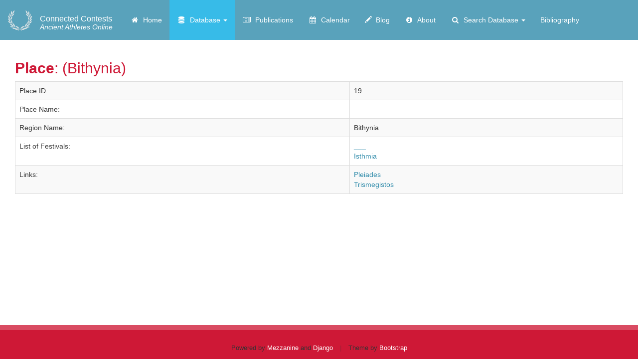

--- FILE ---
content_type: text/html; charset=utf-8
request_url: https://www.connectedcontests.org/database/places/19
body_size: 12947
content:
<!doctype html>
<html lang="en">


<head>
    <meta http-equiv="Content-type" content="text/html; charset=utf-8">
    <meta name="viewport" content="width=device-width, initial-scale=1.0">
    <meta name="keywords" content="">
    <meta name="description" content="">
    <title>
        Place Details
         | Connected Contests
    </title>
    
    <link rel="stylesheet"
          href="https://maxcdn.bootstrapcdn.com/bootstrap/3.3.7/css/bootstrap.min.css"/>
    <link rel="stylesheet"
          href="https://cdnjs.cloudflare.com/ajax/libs/bootstrap-table/1.11.1/bootstrap-table.min.css"/>
    <link rel="stylesheet"
          href="https://cdnjs.cloudflare.com/ajax/libs/bootstrap-select/1.12.2/css/bootstrap-select.min.css">
    <link rel="stylesheet"
          href="https://fonts.googleapis.com/css?family=Satisfy"
          type="text/css"/>
    <link rel="stylesheet"
          href="https://code.jquery.com/ui/1.12.1/themes/base/jquery-ui.css">
    <link rel="shortcut icon" href="/static/img/favicon.ico">
    
        <link rel="alternate" type="application/rss+xml" title="RSS" href="/blog/feeds/rss/">
        <link rel="alternate" type="application/atom+xml" title="Atom" href="/blog/feeds/atom/">
    

    




        <link rel="stylesheet" href="/static/css/mezzanine.css">
        <link href="/static/css/font-awesome.min.css" rel="stylesheet" type="text/css">
        <link rel="stylesheet" href="/static/css/connected-contests.css">
        
        
    

    
    
    
    
    
    
    
    
    
    
    
    
    
    

    
        <!-- jQuery (one time, first) -->
    <script src="https://code.jquery.com/jquery-1.12.4.min.js"></script>

    <!-- Bootstrap JS (one time, after jQuery) -->
    <script src="https://maxcdn.bootstrapcdn.com/bootstrap/3.3.7/js/bootstrap.min.js"></script>

    <!-- Optional: bootstrap-select (after Bootstrap) -->
    <script src="https://cdnjs.cloudflare.com/ajax/libs/bootstrap-select/1.12.2/js/bootstrap-select.min.js"></script>

    <!-- Bootstrap-Table (after Bootstrap) -->
    <script src="https://cdnjs.cloudflare.com/ajax/libs/bootstrap-table/1.11.1/bootstrap-table.min.js"></script>

    <!-- jQuery UI (needs jQuery, can be here) -->
    <script src="https://code.jquery.com/ui/1.12.1/jquery-ui.min.js"></script>

    <!-- Your other scripts -->
    <script src="https://cdn.rawgit.com/showdownjs/showdown/1.6.4/dist/showdown.min.js"></script>
    <script src="/static/Database/js/script.js"></script>

    <!-- REMOVE these duplicates to avoid conflicts: -->
    <!-- X <script src="/static/mezzanine/js/jquery-3.4.1.js"></script> -->
    <!-- X <script src="/static/js/bootstrap.js"></script> -->
    <!-- X <script src="/static/js/bootstrap-extras.js"></script> -->
    <!-- X <script src="https://code.jquery.com/jquery-1.12.4.js"></script> -->

    

    <!--[if lt IE 9]>
    <script src="/static/js/html5shiv.js"></script>
    <script src="/static/js/respond.min.js"></script>
    <![endif]-->

    <link rel="stylesheet" href="https://unpkg.com/leaflet@1.7.1/dist/leaflet.css">
    <script src="https://unpkg.com/leaflet@1.7.1/dist/leaflet.js"></script>

    <link href="https://cdnjs.cloudflare.com/ajax/libs/noUiSlider/14.6.4/nouislider.css" rel="stylesheet">
    <script src="https://cdnjs.cloudflare.com/ajax/libs/noUiSlider/14.6.4/nouislider.js"></script>

    
</head>

<body id="body" class="body">

<header class="navbar navbar-default navbar-inverse header" role="navigation">
    <div class="container-fluid">
        <div class="navbar-header">
            <button type="button" class="navbar-toggle" data-toggle="collapse" data-target=".navbar-collapse">
                <span class="sr-only">Toggle Navigation</span>
                <span class="icon-bar"></span>
                <span class="icon-bar"></span>
                <span class="icon-bar"></span>
            </button>
            
                
                    <a class="navbar-brand" href="/">
                        <img src="/static/img/laurel.png" alt="Connected Contests">
                    </a>
                
                
                    <p class="navbar-text navbar-slogan hidden-md">
                        <a href="/">
                            <span class="slogan-title">Connected Contests</span><br>
                            Ancient Athletes Online
                        </a>
                    </p>
                
            
        </div>
        <div class="navbar-collapse collapse">
            
                
<ul class="nav navbar-nav"><li class="
               "
        id="-"><a href="/"
        ><span class="fa fa-fw fa-home" aria-hidden="true"></span>&nbsp
            
            
            
            
            
            
            
            Home
            
        </a></li><li class="dropdown
               active"
        id="database"><a href="/database/"
        
        class="dropdown-toggle disabled" data-toggle="dropdown"
        ><span class="fa fa-fw fa-database" aria-hidden="true"></span>&nbsp
            
            
            
            
            
            
            Database
            <b class="caret"></b></a><ul class="dropdown-menu"><li class="
               "
        id="database-persons"><a href="/database/persons/">Persons</a></li><li class="
               active"
        id="database-places"><a href="/database/places/">Places</a></li><li class="
               "
        id="database-festivals"><a href="/database/festivals/">Festivals</a></li><li class="
               "
        id="database-disciplines"><a href="/database/disciplines/">Disciplines</a></li><li class="
               "
        id="database-events"><a href="/database/events/">Events</a></li><li class="
               "
        id="database-prosopographies"><a href="/database/prosopographies/">Prosopographies</a></li><li class="
               "
        id="database-references"><a href="/database/references/">References</a></li></ul></li><li class="
               "
        id="publications"><a href="/publications/"
        ><span class="fa fa-fw fa-newspaper-o" aria-hidden="true"></span>&nbsp
            
            
            
            
            
            Publications
            
        </a></li><li class="
               "
        id="calendar"><a href="/calendar/"
        ><span class="fa fa-fw fa-calendar" aria-hidden="true"></span>&nbsp
            
            
            
            
            Calendar
            
        </a></li><li class="
               "
        id="blog"><a href="/blog/"
        ><span class="glyphicon glyphicon-pencil" aria-hidden="true"></span>&nbsp
            
            
            
            Blog
            
        </a></li><li class="
               "
        id="about"><a href="/about/"
        ><span class="fa fa-fw fa-info-circle" aria-hidden="true"></span>&nbsp
            
            
            About
            
        </a></li><li class="dropdown
               "
        id="search-database"><a href="/search-database/"
        
        class="dropdown-toggle disabled" data-toggle="dropdown"
        ><span class="fa fa-fw fa-search" aria-hidden="true"></span>&nbsp
            
            Search Database
            <b class="caret"></b></a><ul class="dropdown-menu"><li class="
               "
        id="search-events"><a href="/search/events/">Search Events</a></li><li class="
               "
        id="search-persons"><a href="/search/persons/">Search Persons</a></li><li class="
               "
        id="search-festivals"><a href="/search/festivals/">Search Festivals</a></li><li class="
               "
        id="search-disciplines"><a href="/search/disciplines/">Search Disciplines</a></li></ul></li><li class="
               "
        id="bibliography"><a href="/bibliography/"
        >
            
            
            
            
            
            
            
            Bibliography
            
        </a></li></ul>

            
        </div>
    </div>
</header>

<main class="container-fluid main">
    <div class="row">
        <div class="col-xs-12 col-md-12 col-sm-12 col-lg-12 middle">
            
    <div id="page-wrapper" class="container-fluid">
        <div class="row">
            <div class="col-lg-12">
                <div class="">
                    <div class=""><h2 class="color-place"><b>Place</b>: (Bithynia)</h2></div>
                    <div class="">
                        <table class="table table-bordered table-striped">
                            <tr>
                                <td>Place ID:</td>
                                <td>19</td>
                            </tr>
                            <tr>
                                <td>Place Name:</td>
                                <td></td>
                            </tr>
                            <tr>
                                <td>Region Name:</td>
                                <td>Bithynia</td>
                            </tr>
                            
                            
                            
                                <tr>
                                    <td>List of Festivals:</td>
                                    <td>
                                        <table class="table-responsive pre-scrollable">
                                            
                                                <tr>
                                                    <td>
                                                        <a href="/database/festivals/63">
                                                            
                                                                ___
                                                            
                                                        </a>
                                                    </td>
                                                </tr>
                                            
                                                <tr>
                                                    <td>
                                                        <a href="/database/festivals/209">
                                                            
                                                                Isthmia
                                                            
                                                        </a>
                                                    </td>
                                                </tr>
                                            
                                        </table>
                                    </td>
                                </tr>
                            
                            
                                <tr>
                                    <td>Links:</td>
                                    <td>
                                        <table>
                                            
                                                <tr>
                                                    <td>
                                                        
                                                            <a href="http://pleiades.stoa.org/places/511189">Pleiades</a>
                                                        
                                                    </td>
                                                </tr>
                                            
                                                <tr>
                                                    <td>
                                                        
                                                            <a href="http://www.trismegistos.org/place/440">Trismegistos</a>
                                                        
                                                    </td>
                                                </tr>
                                            

                                        </table>
                                    </td>
                                </tr>
                            
                        </table>
                    </div>
                </div>
            </div>
        </div>
    </div>






















        </div>
    </div>
</main>

<footer class="footer footer-places">
    <div class="container">
        <div class="row">
            <p class="site-info text-center">
                Powered by
                <a href="http://mezzanine.jupo.org">Mezzanine</a>
                and
                <a href="http://www.djangoproject.com">Django</a>
                <span class="separator">|</span>
                Theme by <a target="_blank" href="http://getbootstrap.com">Bootstrap</a>
            </p>
        </div>
    </div>
</footer>


    










</body>
</html>


--- FILE ---
content_type: text/css
request_url: https://www.connectedcontests.org/static/css/connected-contests.css
body_size: 5414
content:
body {
  padding-top: 0;
  line-height: 165%;
}

/* ---------------  Change the colors of the menu  --------------- */

.navbar-inverse {
    background: #59a2bb;
    border: 0;
    border-radius: 0;
    height: 80px;
}

.navbar-inverse .navbar-nav > .active > a,
.navbar-inverse .navbar-nav > .active > a:focus {
    background: #37bbe8;
    color: #fff;
}

.navbar-inverse .navbar-nav > li > a,
.navbar-inverse .navbar-text,
.navbar-inverse .navbar-link {
    font-size: 14px;
    color: #fff !important;
}

li#database.dropdown.open,
.navbar-inverse .navbar-nav > .active > a:hover,
.navbar-inverse .navbar-nav > li > a:hover,
.navbar-inverse .navbar-nav > .open > a,
.navbar-inverse .navbar-nav > .open > a:focus,
.navbar-inverse .navbar-nav > .open > a:hover{
    background: #2a88a8;
    color: #fff;
}
@media screen and (max-width: 991px) {
	#database.dropdown.open a {
		color: #fff;
	}
	#database.dropdown.open a:hover {
		background: #2a88a8;
	}
	
	.navbar-nav .open .dropdown-menu {
		position: static;
		float: none;
		width: auto;
		margin-top: 0;
		background-color: transparent;
		border: 0;
		-webkit-box-shadow: none;
		box-shadow: none;
	}
	
	.navbar-inverse .navbar-nav .open .dropdown-menu > .active > a, 
	.navbar-inverse .navbar-nav .open .dropdown-menu > .active > a:focus, 
	.navbar-inverse .navbar-nav .open .dropdown-menu > .active > a:hover {
		background-color: #37bbe8;
	}
}

.navbar-inverse .navbar-toggle {
    border-color: #2a88a8;
}

.navbar-inverse .navbar-toggle:hover {
    background-color: #2a88a8;
}

/* ---------------  set correct height of header  --------------- */

.navbar-inverse,
.navbar-inverse .navbar-nav,
.navbar-inverse .navbar-nav > li > a {
    /*height: 80px;*/
}

.navbar-nav >li >a {
    padding-top: 30px;
    padding-bottom: 30px;
}
.navbar-toggle {
    padding: 10px;
    margin: 25px 15px 25px 0;
}

.navbar-form {
    margin-top: 20px;
}

/* ---------------  logo and slogan  --------------- */

.navbar-brand {
    padding: 0px;
}
.navbar-brand>img {
    height: 100%;
    padding: 15px;
    width: auto;
}
.navbar-brand {
    height: 80px;
}

.navbar-slogan {
    margin-top: 25px;
    margin-left: 0;
    line-height: 16px;
}

.navbar-slogan a {
    color: #fff !important;
    text-decoration: none;
}

.slogan-title {
    font-style: normal;
    font-size: 16px;
}

/* ---------------  sticky footer  --------------- */
/* https://philipwalton.com/articles/normalizing-cross-browser-flexbox-bugs/ */

.body {
    display: flex;
    flex-direction: column;
    height: 100vh; /* 1 */
}

.header,
.footer {
    flex-shrink: 0; /* 2 */
}

.main {
    flex: 1 0 auto; /* 2 */
}

/* ---------------  bonus breakpoints  --------------- */

@media (max-width: 991px) {
    .navbar-header {
        float: none;
    }
    .navbar-left,.navbar-right {
        float: none !important;
    }
    .navbar-toggle {
        display: block;
    }
    .navbar-collapse {
        border-top: 1px solid transparent;
        box-shadow: inset 0 1px 0 rgba(255,255,255,0.1);
    }
    .navbar-fixed-top {
        top: 0;
        border-width: 0 0 1px;
    }
    .navbar-collapse.collapse {
        display: none!important;
    }
    .navbar-nav {
        float: none!important;
        margin-top: 7.5px;

        max-height: 300px;
        overflow-y: scroll!important;
    }
    .navbar-nav>li {
        float: none;
    }
    .navbar-nav>li>a {
        padding-top: 10px;
        padding-bottom: 10px;
    }
    .collapse.in{
        display:block !important;
    }
    .navbar-nav li {
        z-index: 1;
        background: #59a2bb;
    }
}

@media (max-width:450px) {
    .carousel {
        height: 30vh;
    }
    .carousel-inner,
    .carousel-inner .item,
    .carousel-inner .item img {
        width: initial;
        height: 100%;
        max-width: initial;
        margin-left: 0;
    }
}

/* ---------------  general css  --------------- */

.clearfix:after {
    content: "";
    display: table;
    clear: both;
}

.footer {
    padding: 10px 0 0;
    background-color: #2a88a8;
    border-top: 10px solid #59a2bb;
}

.footer a {
    color: #fff !important;
}

a,
a:link {
    color: #2a88a8;
}

a:visited,
a:focus,
a:hover,
a:active {
    color: #5860a3;
}

h1, h2, h3, h4, h5 {
    color: #2a88a8;
}

.carousel h3 {
    color: white;
}

.carousel {
    margin-bottom: 20px;
}

.main {
    width: 100%;
}

/* ---------------  colors  --------------- */

.color-person {
    color: #A3A948;
}

.color-place {
    color: #CE1836;
}

.color-contest {
    color: #F85931;
}

.color-discipline {
    color: #EDB92E;
}

.color-event {
    color: #2a88a8;
}

.btn-person {
    background-color: #A3A948;
    color: white;
}

.btn-place {
    background-color: #CE1836;
    color: white;
}

.btn-contest {
    background-color: #F85931;
    color: white;
}

.btn-discipline {
    background-color: #EDB92E;
    color: white;
}

.btn-event {
    background-color: #2a88a8;
    color: white;
}

.footer-persons {
    background-color: #A3A948;
    border-top: 10px solid #b7bc70;
}

.footer-places {
    background-color: #CE1836;
    border-top: 10px solid #d94b62;
}

.footer-festivals{
    background-color: #F85931;
    border-top: 10px solid #fa7d5e;
}

.footer-disciplines {
    background-color: #EDB92E;
    border-top: 10px solid #f1c85c;
}

.footer-events,
.footer-databases  {
    background-color: #2a88a8;
    border-top: 10px solid #59a2bb;
}